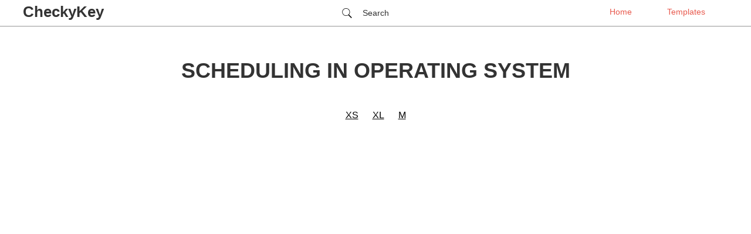

--- FILE ---
content_type: text/html; charset=UTF-8
request_url: https://checkykey.com/scheduling-in-operating-system
body_size: 6660
content:
<!DOCTYPE html><html lang="en-US"><head>
<link rel="alternate" hreflang="en-US" href="/scheduling-in-operating-system">
	<meta charset="UTF-8">
	<meta name="viewport" content="width=device-width, initial-scale=1.0">
	<meta name="robots" content="index,follow"/>
	<link rel="stylesheet" href="https://checkykey.com/css/main.css">
    <base href="https://checkykey.com">
	<link rel="canonical" href="/scheduling-in-operating-system">
	<meta name="description" content="Scheduling in operating system. Project management guide on CheckyKey.com. The most complete project management glossary for professional project managers.">
	<meta name="keywords" content="CheckyKey, project management, project manager, professional project manager, pm guide, pm terms, pm glossary, wbs, Scheduling in operating system">
	<title>Scheduling in operating system | CheckyKey</title>
    <meta property="og:description" content="Scheduling in operating system. Project management guide on CheckyKey.com. The most complete project management glossary for professional project managers."/>
    <meta property="og:title" content="Scheduling in operating system"/>
	<meta property="og:image" content="https://checkykey.com/img/logo.svg"/>
	<meta property="og:type" content="website"/>
	<meta property="og:site_name" content="https://checkykey.com"/>
	<meta property="og:url" content="/scheduling-in-operating-system"/>
</head>
<!--checky:ti 2021-03-05T19:27:50+00:00 -->
<body>
<nav>
		<div class="menu">
		    <div class="menu-left">
					<div class="logo menu-left">CheckyKey</div>
		    </div>
		    <div class="menu-center">
			<div id="search-row" class="search-row">
				<div class="search-ico" onclick="myFunction()"><span>Search</span></div>
				<div class="search-form">
					<!-- код строки поиска -->
					<script async src="https://cse.google.com/cse.js?cx=partner-pub-2748632115539198:6076490782"></script>
						<div class="gcse-search"></div> 
				</div>
			</div> 
		    </div>
		    <div class="menu-right"> 
<!-- 		        <div class="search search-form"> 
						<form action="">
							<div class="field-row">
							<input type="text" placeholder="Search">
							<button type="submit" class="btn-search"> 
							</button>
						</div>
						</form>
		        </div> -->
		    	<a href="https://checkykey.com/">Home</a>
		    	<a href="https://checkykey.com/templates">Templates</a>
		        
		    </div>
		</div>
	</nav>
		<div class="wrap"> 
		<div class="page-head">
			<h1 class="search-title-page">Scheduling in operating system</h1>
		</div>
		</div>
		<div class="wrap">
		<div class="row">
				<div class="size-filter-row">
					<ul> 
					<li><a href="https://checkykey.com/scheduling-in-operating-system#XS">XS</a></li>
					<li><a href="https://checkykey.com/scheduling-in-operating-system#XL">XL</a></li>
					<li><a href="https://checkykey.com/scheduling-in-operating-system#M">M</a></li>
					</ul>
				</div>
			</div>
<!-- search-list --><!-- section item -->
<div class="row search-item">
<div class="item-header">	
		<div class="img-col"><iframe width="" height="" src="https://www.youtube.com/embed/2h3eWaPx8SA" frameborder="0" allow="accelerometer; autoplay; encrypted-media; gyroscope; picture-in-picture" allowfullscreen></iframe>
            </div>				
				<h2 class="search-item-title">Process Scheduling</h2>
				</div>
				<div class="item-anonse">
					<p class="media-description">Operating System: Process Scheduling Topics discussed: Process Scheduling 1) Objectives of multiprogramming and time-sharing. 2) Process Scheduler. 3) Schedu...<br>Education video by <a href="http://www.youtube.com/user/nesoacademy" rel="nofollow">Youtube Channel</a></p>
				</div>
			</div> 
			<!-- search-item -->   <br>
<div class="row search-item">
<div class="item-anonse">
<script async src="https://pagead2.googlesyndication.com/pagead/js/adsbygoogle.js"></script>
<!-- RP -->
<ins class="adsbygoogle"
     style="display:block"
     data-ad-client="ca-pub-2748632115539198"
     data-ad-slot="3245817158"
     data-ad-format="auto"
     data-full-width-responsive="true"></ins>
<script>
     (adsbygoogle = window.adsbygoogle || []).push({});
</script>
</div>
</div>
		<!-- section item -->
		<div class="row search-item">
				<div class="item-header">					
				<h2 class="search-item-title"><span id="XS">XS</span></h2>
				</div>
		</div> 

		
			<!-- search-item -->
			<div class="row search-item search-item-anonse-link">
					<div class="item-header">					
					<a href="https://app.knovel.com/web/search.v?q=%22Operating%20Systems%22&rows=10&offset=0" rel="nofollow" target="_blank" hreflang="en-US"><h2 class="search-item-title">Advanced Search - Knovel Search</h2>
					</div>
					<div class="item-anonse">
						<p>Operating system, the potential impact of improving areas such as memory 
management, process scheduling, file systems, and device drivers is tremendous.</p>
					<p class="read-more">READ MORE on app.knovel.com</p></a>
					</div>
			</div> 
		<!-- search-item -->
			<!-- search-item -->
			<div class="row search-item search-item-anonse-link">
					<div class="item-header">					
					<a href="https://app.knovel.com/web/toc.v/cid:kpPOS00001/viewerType:toc/root_slug:principles-operating" rel="nofollow" target="_blank" hreflang="en-US"><h2 class="search-item-title">Principles of Operating Systems - Knovel</h2>
					</div>
					<div class="item-anonse">
						<p>Principles of Operating Systems. operating systems, beginning with OS 
architectures and then moving on to process scheduling, inter-process 
communication.</p>
					<p class="read-more">READ MORE on app.knovel.com</p></a>
					</div>
			</div> 
		<!-- search-item -->
<div class="row search-item">
<div class="item-anonse">
<script async src="https://pagead2.googlesyndication.com/pagead/js/adsbygoogle.js"></script>
<!-- RP -->
<ins class="adsbygoogle"
     style="display:block"
     data-ad-client="ca-pub-2748632115539198"
     data-ad-slot="3245817158"
     data-ad-format="auto"
     data-full-width-responsive="true"></ins>
<script>
     (adsbygoogle = window.adsbygoogle || []).push({});
</script>
</div>
</div>
			<!-- search-item -->
			<div class="row search-item search-item-anonse-link">
					<div class="item-header">					
					<a href="https://app.knovel.com/web/search.v?q=%22Operating%20Systems%22&rows=10&offset=10" rel="nofollow" target="_blank" hreflang="en-US"><h2 class="search-item-title">Advanced Search - Knovel Search</h2>
					</div>
					<div class="item-anonse">
						<p>OPERATING SYSTEM The OSEKtime operating system specification follows the 
time-triggered paradigm of real-time system design. In a time-triggered system.</p>
					<p class="read-more">READ MORE on app.knovel.com</p></a>
					</div>
			</div> 
		<!-- search-item -->
			<!-- search-item -->
			<div class="row search-item search-item-anonse-link">
					<div class="item-header">					
					<a href="https://app.knovel.com/web/browse-a-subject-area.v/catid:577/cat_slug:software-engineering/subcatid:589?off_set=0&sort_by=descending&order_by=copyright_year" rel="nofollow" target="_blank" hreflang="en-US"><h2 class="search-item-title">Operating Systems &amp; Servers - Software Engineering - Knovel</h2>
					</div>
					<div class="item-anonse">
						<p>Beginning with the description of operating system in general the book. such as 
memory management, process scheduling, file systems, and device drivers is t.</p>
					<p class="read-more">READ MORE on app.knovel.com</p></a>
					</div>
			</div> 
		<!-- search-item -->
			<!-- search-item -->
			<div class="row search-item search-item-anonse-link">
					<div class="item-header">					
					<a href="https://app.knovel.com/web/search.v?q=%22Operating%20Systems%22&search_type=tech-reference&rows=10&offset=40&group_by=true&my_subscription=false&sort_on=default&content_type=all_references&compress_ui=1&facet_more=0" rel="nofollow" target="_blank" hreflang="en-US"><h2 class="search-item-title">Advanced Search - Knovel Search</h2>
					</div>
					<div class="item-anonse">
						<p>Unusual to find some half dozen different operating systems for different 
applications. How is such a diversity of systems to be maintained and, above all, 
how.</p>
					<p class="read-more">READ MORE on app.knovel.com</p></a>
					</div>
			</div> 
		<!-- search-item -->
			<!-- search-item -->
			<div class="row search-item search-item-anonse-link">
					<div class="item-header">					
					<a href="https://app.knovel.com/web/browse-a-subject-area.v/catid:577/cat_slug:software-engineering&off_set=50?off_set=0&sort_by=ascending&order_by=name" rel="nofollow" target="_blank" hreflang="en-US"><h2 class="search-item-title">All Topics - Software Engineering - Knovel</h2>
					</div>
					<div class="item-anonse">
						<p>Advanced Operating Systems and Kernel Applications - Techniques and. as 
memory management, process scheduling, file systems, and device drivers is t.</p>
					<p class="read-more">READ MORE on app.knovel.com</p></a>
					</div>
			</div> 
		<!-- search-item -->
			<!-- search-item -->
			<div class="row search-item search-item-anonse-link">
					<div class="item-header">					
					<a href="https://docs.sciencelogic.com/8-12-0/Content/Web_Monitoring_Tools/Discovery_and_Credentials/discovery_overview.htm?TocPath=Monitoring%20Tools|Discovery%20and%20Credentials|Discovery|_____16" rel="nofollow" target="_blank" hreflang="en-US"><h2 class="search-item-title">Overview of Discovery - SL1 Documentation - ScienceLogic</h2>
					</div>
					<div class="item-anonse">
						<p>Scheduling a Classic Discovery Session &middot; Manually. Discovery tool will use 
nmap to retrieve operating system name and version. Discovery will also scan.</p>
					<p class="read-more">READ MORE on docs.sciencelogic.com</p></a>
					</div>
			</div> 
		<!-- search-item -->
<div class="row search-item">
<div class="item-anonse">
<script async src="https://pagead2.googlesyndication.com/pagead/js/adsbygoogle.js"></script>
<!-- RP -->
<ins class="adsbygoogle"
     style="display:block"
     data-ad-client="ca-pub-2748632115539198"
     data-ad-slot="3245817158"
     data-ad-format="auto"
     data-full-width-responsive="true"></ins>
<script>
     (adsbygoogle = window.adsbygoogle || []).push({});
</script>
</div>
</div>
			<!-- search-item -->
			<div class="row search-item search-item-anonse-link">
					<div class="item-header">					
					<a href="https://docs.sciencelogic.com/8-14-2/Content/Web_Vendor_Specific_Monitoring/Kubernetes/chapter_01_intro.htm?TocPath=PowerPacks|Kubernetes%20(Beta)|Introduction|_____3" rel="nofollow" target="_blank" hreflang="en-US"><h2 class="search-item-title">Introduction - SL1 Documentation - ScienceLogic</h2>
					</div>
					<div class="item-anonse">
						<p>It oversees all cluster activities such as scheduling, maintaining, and scaling. 
containers; Collect and present data about the underlying Linux operating system.</p>
					<p class="read-more">READ MORE on docs.sciencelogic.com</p></a>
					</div>
			</div> 
		<!-- search-item -->
			<!-- search-item -->
			<div class="row search-item search-item-anonse-link">
					<div class="item-header">					
					<a href="https://firebrand.training/be/en/cursus/sun/scsa-certificering" rel="nofollow" target="_blank" hreflang="en-US"><h2 class="search-item-title">Oracle - OCA &amp; OCP Solaris 11 System Administrator - Firebrand ...</h2>
					</div>
					<div class="item-anonse">
						<p>Learn to monitor basic troubleshooting and install the operating system on a 
single system. Managing System Processes and Scheduling System Tasks.</p>
					<p class="read-more">READ MORE on firebrand.training</p></a>
					</div>
			</div> 
		<!-- search-item -->
			<!-- search-item -->
			<div class="row search-item search-item-anonse-link">
					<div class="item-header">					
					<a href="https://products.cprime.com/home/jjupin/user-guide/simple-issue-language-usage/routines/system-integration/system" rel="nofollow" target="_blank" hreflang="en-US"><h2 class="search-item-title">system - Confluence - Cprime</h2>
					</div>
					<div class="item-anonse">
						<p>Executes the command command of the operating system. Returns the exit code 
of the program and the output and error streams as strings. Through this you.</p>
					<p class="read-more">READ MORE on products.cprime.com</p></a>
					</div>
			</div> 
		<!-- search-item -->
		<!-- section item -->
		<div class="row search-item">
				<div class="item-header">					
				<h2 class="search-item-title"><span id="XL">XL</span></h2>
				</div>
		</div> 

		
			<!-- search-item -->
			<div class="row search-item search-item-anonse-link">
					<div class="item-header">					
					<a href="https://www.tutorialspoint.com/operating_system/os_process_scheduling.htm" rel="nofollow" target="_blank" hreflang="en-US"><h2 class="search-item-title">Operating System - Process Scheduling - Tutorialspoint</h2>
					</div>
					<div class="item-anonse">
						<p>The OS scheduler determines how to move processes between the ready and 
run queues which can only have one entry per processor core on the system; in 
the.</p>
					<p class="read-more">READ MORE on www.tutorialspoint.com</p></a>
					</div>
			</div> 
		<!-- search-item -->
<div class="row search-item">
<div class="item-anonse">
<script async src="https://pagead2.googlesyndication.com/pagead/js/adsbygoogle.js"></script>
<!-- RP -->
<ins class="adsbygoogle"
     style="display:block"
     data-ad-client="ca-pub-2748632115539198"
     data-ad-slot="3245817158"
     data-ad-format="auto"
     data-full-width-responsive="true"></ins>
<script>
     (adsbygoogle = window.adsbygoogle || []).push({});
</script>
</div>
</div>
			<!-- search-item -->
			<div class="row search-item search-item-anonse-link">
					<div class="item-header">					
					<a href="https://www.geeksforgeeks.org/cpu-scheduling-in-operating-systems/" rel="nofollow" target="_blank" hreflang="en-US"><h2 class="search-item-title">CPU Scheduling in Operating Systems - GeeksforGeeks</h2>
					</div>
					<div class="item-anonse">
						<p>If two processes have the same bust time then FCFS is used to break the tie. It is 
a non-preemptive scheduling algorithm. Longest Job First (LJF): It is similar to 
SJF.</p>
					<p class="read-more">READ MORE on www.geeksforgeeks.org</p></a>
					</div>
			</div> 
		<!-- search-item -->
			<!-- search-item -->
			<div class="row search-item search-item-anonse-link">
					<div class="item-header">					
					<a href="https://www.studytonight.com/operating-system/cpu-scheduling" rel="nofollow" target="_blank" hreflang="en-US"><h2 class="search-item-title">CPU Scheduling in Operating System | Studytonight</h2>
					</div>
					<div class="item-anonse">
						<p>CPU scheduling is a process which allows one process to use the CPU while the 
execution of another process is on hold due to unavailability of any resource.</p>
					<p class="read-more">READ MORE on www.studytonight.com</p></a>
					</div>
			</div> 
		<!-- search-item -->
			<!-- search-item -->
			<div class="row search-item search-item-anonse-link">
					<div class="item-header">					
					<a href="https://www.studytonight.com/operating-system/process-scheduling" rel="nofollow" target="_blank" hreflang="en-US"><h2 class="search-item-title">Process Scheduling and Operations in Operating System ...</h2>
					</div>
					<div class="item-anonse">
						<p>The act of determining which process is in the ready state and should be moved 
to the running state is known as Process Scheduling. This tutorial covers.</p>
					<p class="read-more">READ MORE on www.studytonight.com</p></a>
					</div>
			</div> 
		<!-- search-item -->
			<!-- search-item -->
			<div class="row search-item search-item-anonse-link">
					<div class="item-header">					
					<a href="https://www.tutorialspoint.com/operating_system/os_process_scheduling_algorithms.htm" rel="nofollow" target="_blank" hreflang="en-US"><h2 class="search-item-title">Operating System Scheduling algorithms - Tutorialspoint</h2>
					</div>
					<div class="item-anonse">
						<p>Operating System Scheduling algorithms - A Process Scheduler schedules 
different processes to be assigned to the CPU based on particular scheduling.</p>
					<p class="read-more">READ MORE on www.tutorialspoint.com</p></a>
					</div>
			</div> 
		<!-- search-item -->
			<!-- search-item -->
			<div class="row search-item search-item-anonse-link">
					<div class="item-header">					
					<a href="https://www.geeksforgeeks.org/process-schedulers-in-operating-system/" rel="nofollow" target="_blank" hreflang="en-US"><h2 class="search-item-title">Process Schedulers in Operating System - GeeksforGeeks</h2>
					</div>
					<div class="item-anonse">
						<p>Short term or CPU scheduler: It is responsible for selecting one process from 
ready state for scheduling it on the running state. Note: Short-term scheduler only.</p>
					<p class="read-more">READ MORE on www.geeksforgeeks.org</p></a>
					</div>
			</div> 
		<!-- search-item -->
<div class="row search-item">
<div class="item-anonse">
<script async src="https://pagead2.googlesyndication.com/pagead/js/adsbygoogle.js"></script>
<!-- RP -->
<ins class="adsbygoogle"
     style="display:block"
     data-ad-client="ca-pub-2748632115539198"
     data-ad-slot="3245817158"
     data-ad-format="auto"
     data-full-width-responsive="true"></ins>
<script>
     (adsbygoogle = window.adsbygoogle || []).push({});
</script>
</div>
</div>
			<!-- search-item -->
			<div class="row search-item search-item-anonse-link">
					<div class="item-header">					
					<a href="https://www.cs.uic.edu/~jbell/CourseNotes/OperatingSystems/5_CPU_Scheduling.html" rel="nofollow" target="_blank" hreflang="en-US"><h2 class="search-item-title">Operating Systems: CPU Scheduling</h2>
					</div>
					<div class="item-anonse">
						<p>A scheduling system allows one process to use the CPU while another is waiting 
for I O, thereby making full use of otherwise lost CPU cycles. The challenge.</p>
					<p class="read-more">READ MORE on www.cs.uic.edu</p></a>
					</div>
			</div> 
		<!-- search-item -->
			<!-- search-item -->
			<div class="row search-item search-item-anonse-link">
					<div class="item-header">					
					<a href="https://www.guru99.com/cpu-scheduling-algorithms.html" rel="nofollow" target="_blank" hreflang="en-US"><h2 class="search-item-title">CPU Scheduling Algorithms in Operating Systems</h2>
					</div>
					<div class="item-anonse">
						<p>Jun 8, 2020. Interval Timer; What is Dispatcher? Types of CPU scheduling Algorithm; First 
Come First Serve; Shortest Remaining Time; Priority Based.</p>
					<p class="read-more">READ MORE on www.guru99.com</p></a>
					</div>
			</div> 
		<!-- search-item -->
			<!-- search-item -->
			<div class="row search-item search-item-anonse-link">
					<div class="item-header">					
					<a href="https://www.guru99.com/process-scheduling.html" rel="nofollow" target="_blank" hreflang="en-US"><h2 class="search-item-title">Process Scheduling: Long, Medium, Short Term Scheduler</h2>
					</div>
					<div class="item-anonse">
						<p>Jun 16, 2020. What is Process Scheduling? Process scheduling is an OS task that schedules 
processes of different states like ready, waiting, and running.</p>
					<p class="read-more">READ MORE on www.guru99.com</p></a>
					</div>
			</div> 
		<!-- search-item -->
			<!-- search-item -->
			<div class="row search-item search-item-anonse-link">
					<div class="item-header">					
					<a href="https://www.geeksforgeeks.org/multiple-processor-scheduling-in-operating-system/" rel="nofollow" target="_blank" hreflang="en-US"><h2 class="search-item-title">Multiple-Processor Scheduling in Operating System - GeeksforGeeks</h2>
					</div>
					<div class="item-anonse">
						<p>The scheduling proceeds further by having the scheduler for each processor 
examine the ready queue and select a process to execute. Processor Affinity &ndash.</p>
					<p class="read-more">READ MORE on www.geeksforgeeks.org</p></a>
					</div>
			</div> 
		<!-- search-item -->
		<!-- section item -->
		<div class="row search-item">
				<div class="item-header">					
				<h2 class="search-item-title"><span id="M">M</span></h2>
				</div>
		</div> 

		
<div class="row search-item">
<div class="item-anonse">
<script async src="https://pagead2.googlesyndication.com/pagead/js/adsbygoogle.js"></script>
<!-- RP -->
<ins class="adsbygoogle"
     style="display:block"
     data-ad-client="ca-pub-2748632115539198"
     data-ad-slot="3245817158"
     data-ad-format="auto"
     data-full-width-responsive="true"></ins>
<script>
     (adsbygoogle = window.adsbygoogle || []).push({});
</script>
</div>
</div>
			<!-- search-item -->
			<div class="row search-item search-item-anonse-link">
					<div class="item-header">					
					<a href="https://checkykey.com/automated-systems-for-project-managers" rel="follow" target="_blank" hreflang="en-US">
					<h2 class="search-item-title" >Automated Systems For Project Managers</h2><br><h3>Scheduling in operating system</h3>
					</div>
					<div class="item-anonse">
						<p>Its resource scheduling system has a high-level Gantt scheduler which will. 
Responsibilities &bull; Set up operating mechanisms for the project.</p>
					<p class="read-more">READ MORE on checkykey.com
					</p></a>
					</div>
			</div> 
		<!-- search-item -->
			<!-- search-item -->
			<div class="row search-item search-item-anonse-link">
					<div class="item-header">					
					<a href="https://checkykey.com/resource-scheduler" rel="follow" target="_blank" hreflang="en-US">
					<h2 class="search-item-title" >Resource Scheduler</h2><br><h3>Scheduling in operating system</h3>
					</div>
					<div class="item-anonse">
						<p>Enable and configure the basic functionality of resource scheduler. Scheduling 
In Operating System.</p>
					<p class="read-more">READ MORE on checkykey.com
					</p></a>
					</div>
			</div> 
		<!-- search-item -->
			<!-- search-item -->
			<div class="row search-item search-item-anonse-link">
					<div class="item-header">					
					<a href="https://checkykey.com/task-scheduler" rel="follow" target="_blank" hreflang="en-US">
					<h2 class="search-item-title" >Task Scheduler</h2><br><h3>Scheduling in operating system</h3>
					</div>
					<div class="item-anonse">
						<p>[DCAEGEN2-474] Integration dmaap with task scheduler - ONAP. Scheduling 
In Operating System.</p>
					<p class="read-more">READ MORE on checkykey.com
					</p></a>
					</div>
			</div> 
		<!-- search-item -->
			<!-- search-item -->
			<div class="row search-item search-item-anonse-link">
					<div class="item-header">					
					<a href="https://checkykey.com/project-management-standard-operating-procedures" rel="follow" target="_blank" hreflang="en-US">
					<h2 class="search-item-title" >Project management standard operating procedures</h2><br><h3>Scheduling in operating system</h3>
					</div>
					<div class="item-anonse">
						<p>Project management standard operating procedures. Project management. 
Scheduling in operating system CheckyKey.</p>
					<p class="read-more">READ MORE on checkykey.com
					</p></a>
					</div>
			</div> 
		<!-- search-item -->
<div class="row search-item">
<div class="item-anonse">
<script async src="https://pagead2.googlesyndication.com/pagead/js/adsbygoogle.js"></script>
<!-- RP -->
<ins class="adsbygoogle"
     style="display:block"
     data-ad-client="ca-pub-2748632115539198"
     data-ad-slot="3245817158"
     data-ad-format="auto"
     data-full-width-responsive="true"></ins>
<script>
     (adsbygoogle = window.adsbygoogle || []).push({});
</script>
</div>
</div>
			<!-- search-item -->
			<div class="row search-item search-item-anonse-link">
					<div class="item-header">					
					<a href="https://checkykey.com/wbs-television" rel="follow" target="_blank" hreflang="en-US">
					<h2 class="search-item-title" >Wbs television</h2><br><h3>Scheduling in operating system</h3>
					</div>
					<div class="item-anonse">
						<p>What is scheduling in project management. Stakeholders used this 
information to add music system and TV system on the WBS under.</p>
					<p class="read-more">READ MORE on checkykey.com
					</p></a>
					</div>
			</div> 
		<!-- search-item -->
			<!-- search-item -->
			<div class="row search-item search-item-anonse-link">
					<div class="item-header">					
					<a href="https://checkykey.com/define-fast-tracking-in-project-management" rel="follow" target="_blank" hreflang="en-US">
					<h2 class="search-item-title" >Define fast tracking in project management</h2><br><h3>Scheduling in operating system</h3>
					</div>
					<div class="item-anonse">
						<p>Project managers apply the compression scheduling techniques. Plan quality 
management outputs &middot; Scheduling in operating system.</p>
					<p class="read-more">READ MORE on checkykey.com
					</p></a>
					</div>
			</div> 
		<!-- search-item -->
			<!-- search-item -->
			<div class="row search-item search-item-anonse-link">
					<div class="item-header">					
					<a href="https://checkykey.com/agile-project-retrospective-template" rel="follow" target="_blank" hreflang="en-US">
					<h2 class="search-item-title" >Agile project retrospective template</h2><br><h3>Scheduling in operating system</h3>
					</div>
					<div class="item-anonse">
						<p>Has compiled twelve templates for 2020 monthly scheduling. Plan quality 
management outputs &middot; Scheduling in operating system.</p>
					<p class="read-more">READ MORE on checkykey.com
					</p></a>
					</div>
			</div> 
		<!-- search-item -->
			<!-- search-item -->
			<div class="row search-item search-item-anonse-link">
					<div class="item-header">					
					<a href="https://checkykey.com/risk-register-template-project-management" rel="follow" target="_blank" hreflang="en-US">
					<h2 class="search-item-title" >Risk register template project management</h2><br><h3>Scheduling in operating system</h3>
					</div>
					<div class="item-anonse">
						<p>Plan quality management outputs &middot; Scheduling in operating system &middot; Project 
management phases pmi &middot; Prince2 stakeholder analysis.</p>
					<p class="read-more">READ MORE on checkykey.com
					</p></a>
					</div>
			</div> 
		<!-- search-item -->
			<!-- search-item -->
			<div class="row search-item search-item-anonse-link">
					<div class="item-header">					
					<a href="https://checkykey.com/construction-handover-form" rel="follow" target="_blank" hreflang="en-US">
					<h2 class="search-item-title" >Construction handover form</h2><br><h3>Scheduling in operating system</h3>
					</div>
					<div class="item-anonse">
						<p>The handover document is a synopsis of the system with a listing of all. Plan 
quality management outputs &middot; Scheduling in operating system.</p>
					<p class="read-more">READ MORE on checkykey.com
					</p></a>
					</div>
			</div> 
		<!-- search-item --></div>
		<!-- search-more -->
		<div class="see_also" id="see_also"> 
		<div  class="wrap">
		<div class="row search-more multy-col-list-wrapper">
			<h3 class="search-title-page">SEE ALSO:</h3>
			<ul> 
			<li><a href="https://checkykey.com/target-completion-date-in-project-management
">
Target completion date in project management
</a></li><li><a href="
https://checkykey.com/earned-value-management-system
">
Earned value management system</a></li><li><a href=""></a></li><li><a href=""></a></li><li><a href=""></a></li><li><a href=""></a></li><li><a href=""></a></li><li><a href=""></a></li><li><a href=""></a></li><li><a href=""></a></li><li><a href=""></a></li><li><a href=""></a></li><li><a href=""></a></li><li><a href=""></a></li><li><a href=""></a></li><li><a href=""></a></li><li><a href=""></a></li><li><a href=""></a></li><li><a href=""></a></li><li><a href=""></a></li>			
			</ul>
		</div>
		</div>
		</div>
		<!-- search-more --> 
		<!-- footer -->
		<footer>
			<div class="wrap">
				<ul class="footer-links">
	                <p>Email us <a href="mailto:checkykey.com@gmail.com">checkykey.com@gmail.com</a></p>
	                <li><a href="https://checkykey.com/menu/about" target="_blank">About</a></li>
	                <li><a href="https://checkykey.com/menu/contact" target="_blank">Contact</a></li>
	            </ul>
			</div>
		</footer>  
		<!-- footer -->
		<script>
			function myFunction() {
			  var element = document.getElementById("search-row");
			  element.classList.toggle("active");
			} 

		</script>
<script src="js/common.js"></script>  </body>
</html>

--- FILE ---
content_type: text/html; charset=utf-8
request_url: https://www.google.com/recaptcha/api2/aframe
body_size: 114
content:
<!DOCTYPE HTML><html><head><meta http-equiv="content-type" content="text/html; charset=UTF-8"></head><body><script nonce="oVOK-H_Nj46qm4ZwowGgog">/** Anti-fraud and anti-abuse applications only. See google.com/recaptcha */ try{var clients={'sodar':'https://pagead2.googlesyndication.com/pagead/sodar?'};window.addEventListener("message",function(a){try{if(a.source===window.parent){var b=JSON.parse(a.data);var c=clients[b['id']];if(c){var d=document.createElement('img');d.src=c+b['params']+'&rc='+(localStorage.getItem("rc::a")?sessionStorage.getItem("rc::b"):"");window.document.body.appendChild(d);sessionStorage.setItem("rc::e",parseInt(sessionStorage.getItem("rc::e")||0)+1);localStorage.setItem("rc::h",'1768442808364');}}}catch(b){}});window.parent.postMessage("_grecaptcha_ready", "*");}catch(b){}</script></body></html>

--- FILE ---
content_type: text/css; charset=UTF-8
request_url: https://checkykey.com/css/main.css
body_size: 4560
content:
body {
  background-color: white;
  height: 100vh;
  margin: 0;
  padding: 0;
  color: #333;
  font-family: Arial, "Helvetica CY", "Nimbus Sans L", sans-serif; }
  body h1 {
    font-family: Arial, "Helvetica CY", "Nimbus Sans L", sans-serif;
    font-weight: 700;
    font-size: 36px;
	text-transform: uppercase;	}
  body h2 {
    font-family: Arial, "Helvetica CY", "Nimbus Sans L", sans-serif;
    font-weight: 700;
    font-size: 32px; }
  body a {
    color: #333; }
    body a:hover {
      color: #333;
      text-decoration: underline; }
    body a:visited {
      color: purple; }
  body p {
    font-family: Arial, "Helvetica CY", "Nimbus Sans L", sans-serif; }
  body.frontpage .wrap {
    max-width: 1140px;
    width: 100%;
    margin: 0 auto;
    display: -webkit-flex;
    display: -moz-flex;
    display: -ms-flex;
    display: -o-flex;
    display: -webkit-box;
    display: -ms-flexbox;
    display: flex;
    -webkit-box-align: center;
    -webkit-align-items: center;
        -ms-flex-align: center;
            align-items: center;
    -webkit-box-pack: center;
    -webkit-justify-content: center;
        -ms-flex-pack: center;
            justify-content: center;
    -webkit-box-orient: vertical;
    -webkit-box-direction: normal;
    -webkit-flex-direction: column;
        -ms-flex-direction: column;
            flex-direction: column;
    height: 100%;
    padding-left: 0; }
  body.frontpage .col {
    width: 50%; }
    @media (max-width: 767px) {
      body.frontpage .col {
        margin: 0 auto;
        width: 80%; } }
  @media (max-width: 767px) {
    body.frontpage .search-form {
      padding: 0 15px; } }
  body.frontpage .search-form .field-row {
    border: 1px solid #eee;
    width: 100%;
    height: 60px; }
  body nav {
    background-color: #fafafa;
    border-bottom: 1px solid #ccc; }
    body nav .logo {
      /* position: absolute; */
      left: 20px;
      top: 0px;
      margin: 20px;
      font-size: 26px; }
      @media (max-width: 991px) {
        body nav .logo {
          position: relative;
          text-align: left;
          left: 0px;
          top: 0px;
          margin: 20px 0px; } }
      body nav .logo img {
        width: 100%;
        max-width: 130px; }
  body .logo {
    font-size: 72px;
    font-family: Arial, "Helvetica CY", "Nimbus Sans L", sans-serif;
    font-weight: 700;
    text-align: center;
    margin-bottom: 30px; }
    @media (max-width: 767px) {
      body .logo {
        font-size: 46px; } }
    @media (max-width: 450px) {
      body .logo {
        font-size: 36px; } }
  @media (max-width: 767px) {
    body .search-form {
      padding: 0 15px; } }
  body .search-form .field-row {
    -webkit-border-radius: 3px;
            border-radius: 3px;
    position: relative;
    display: -webkit-box;
    display: -webkit-flex;
    display: -ms-flexbox;
    display: flex;
    -webkit-box-align: center;
    -webkit-align-items: center;
        -ms-flex-align: center;
            align-items: center;
    -webkit-box-pack: justify;
    -webkit-justify-content: space-between;
        -ms-flex-pack: justify;
            justify-content: space-between; }
  body .search-form input {
    background-color: transparent;
    border: 0;
    height: 100%;
    width: 100%;
    margin-right: 50px;
    padding-left: 16px; }
  body .search-form button.btn-search {
    background-color: transparent;
    border: 0;
    right: 0px;
    height: 100%;
    line-height: 44px;
    margin-top: -1px;
    outline: 0;
    padding-right: 16px;
    position: absolute;
    top: 0px;
    display: -webkit-flex;
    display: -moz-flex;
    display: -ms-flex;
    display: -o-flex;
    display: -webkit-box;
    display: -ms-flexbox;
    display: flex;
    -webkit-box-orient: vertical;
    -webkit-box-direction: normal;
    -webkit-flex-direction: column;
        -ms-flex-direction: column;
            flex-direction: column;
    -webkit-box-align: center;
    -webkit-align-items: center;
        -ms-flex-align: center;
            align-items: center;
    -webkit-box-pack: center;
    -webkit-justify-content: center;
        -ms-flex-pack: center;
            justify-content: center;
    cursor: pointer; }
    body .search-form button.btn-search img {
      height: 25px;
      width: 25px;
      background-position: center;
      background-repeat: no-repeat; }
  body .wrap {
    max-width: 1140px;
    width: 100%;
    margin: 0 auto;
    -webkit-box-sizing: border-box;
            box-sizing: border-box; }
    @media (max-width: 991px) {
      body .wrap {
        width: -webkit-calc( 100% - 20px);
        width: calc( 100% - 20px);
        padding-left: 20px;
        margin-left: 0;
        padding-right: 20px; } }
  body .page-head {
    text-align: center;
    padding-top: 30px;
    padding-bottom: 20px; }
    body .page-head h1 {
      font-family: Arial, "Helvetica CY", "Nimbus Sans L", sans-serif;
      font-weight: 700; }
      body .page-head h1.search-title-page {
        margin-bottom: 0px; }
    body .page-head h2.search-title-page {
      margin-bottom: 0px; }
    body .page-head p.result-count {
      margin-top: 10px;
      font-size: 14px; }
  body .menu-row {
    clear: both;
    width: 100%;
    height: auto; }
  body .serch-row {
    clear: both;
    width: 100%;
    height: auto; }
    body .serch-row .search-form {
      width: 50%;
      max-width: 670px; }
      @media (max-width: 767px) {
        body .serch-row .search-form {
          padding: 0 15px; } }
body .search-item {
    margin-bottom: 75px; }
    body .search-item a {
      color: #E8594D;
      margin-top: 7px;
      font-size: 18px;
      display: inline-block;
    word-break: break-word; }
    body .search-item .item-header {
      max-width: 600px;
      width: 100%;
      display: block;
      margin: 0 auto 0px;
      }
    body .search-item .item-header a {
      font-size: 14px;
      display: block;
      text-decoration: none;
      text-decoration: none;
      -ms-word-wrap: break-word;
      word-wrap: break-word; }
      body .search-item .item-header a:hover {
        text-decoration: none; }
        body .search-item .item-header a:hover h2 {
          color: #E8594D; }
      body .search-item .item-header a h2 {
        margin-bottom: 20px;
        margin-top: 0;
        text-align: center;
        width: 100%;
        display: block;
        color: #000000;
        text-transform:capitalize;}
        body .search-item .item-header a h2:hover {
          text-decoration: none; }
	body .search-item .item-header a:hover h3 {
          color: #E8594D; }
      body .search-item .item-header a h3 {
        margin-bottom: 20px;
        margin-top: 0;
        text-align: center;
        color: #000000; }
        body .search-item .item-header a h3:hover {
          text-decoration: none; }
    body .search-item .item-header .img-col > a > img {
      max-width: 800px;
      width: 100%;
      display: block;
      margin: auto auto 32px; }
    body .search-item .item-header .img-col > iframe {
      max-width: 800px;
      width: 100%;
      display: block;
      margin: auto auto 32px; 
      min-height: 350px;}
    @media (max-width: 767px) {
    body .search-item .item-header .img-col > iframe {
      min-height: 250px;      
    }
    }
    @media (max-width: 500px) {
    body .search-item .item-header .img-col > iframe {
      min-height: 200px;      
    }
    }
    @media (max-width: 400px) {
    body .search-item .item-header .img-col > iframe {
      min-height: 160px;      
    }
    }
    body .search-item .item-anonse {
      max-width: 600px;
      width: 100%;
      display: block;
      margin: auto auto 32px; }
      body .search-item .item-anonse p {
        margin: 2px 0px;
        font-size: 20px;
        line-height: 32px;
    word-break: break-word; }
      body .search-item .item-anonse .item-link a {
        display: inline-block;
        margin-right: 10px;
        font-size: 15px; }
        body .search-item .item-anonse .item-link a:hover {
          text-decoration: underline; }  body .see_also {
    background: #f5f5f5;
    padding: 50px 0px; }
    body .see_also .wrap {
      max-width: 800px; }
    body .see_also h3 {
      text-align: center;
      margin-bottom: 30px; }
  body .size-filter-row {
    padding: 10px 0px; }
    body .size-filter-row ul {
      text-align: center;
      padding-left: 0;
      margin-left: 0;  }
      body .size-filter-row ul li {
        display: inline-block;
        list-style-type: none;
        margin: 0 10px; }
        body .size-filter-row ul li a {
          color: #000000;
          font-family: open_sans_regular, 'Open Sans', open_sans, Arial, 'Helvetica Neue', Helvetica, sans-serif; }
		   body .media-farame img {
    display: block;
    margin: 20px 0px; }
  body .media-farame iframe {
    display: block;
    margin: 20px 0px;
    width: 100%;
    min-height: 450px; }
    @media (max-width: 767px) {
      body .media-farame iframe {
        min-height: 350px; } }
    @media (max-width: 450px) {
      body .media-farame iframe {
        min-height: 250px; } }
    body .search-more h3 {
    margin-top: 40px;
    margin-bottom: 20px; }
  body .search-more ul {
    margin-left: 0px;
    padding-left: 0px;
    margin-top: 10px;display: block;}
    @media (max-width: 767px) {
      body .search-more ul {
        display: block; } }
    body .search-more ul li {
      list-style-type: none;
      margin-bottom: 5px;
      margin: 0 10px;
      -webkit-flex-wrap: wrap;
      -ms-flex-wrap: wrap;
      flex-wrap: wrap;
      font-size: 14px; }
      @media (max-width: 767px) {
        body .search-more ul li {
          display: block; } }
      body .search-more ul li a {
        text-decoration: none;
        font-family: open_sans_regular, 'Open Sans', open_sans, Arial, 'Helvetica Neue', Helvetica, sans-serif; }
        body .search-more ul li a:hover {
          text-decoration: underline; }
  body .search-more .first-col {
    width: 100%; }
.frontpage footer {
  position: fixed;
  bottom: 0;
  left: 0;
  width: 100%;
}
footer {
  background-color: #fff;
  /* min-height: 50px; */
  padding: 10px 0px 0px;
  border-top: 1px solid #ccc; 
  font-style: normal;
    font-size: 14px;
    line-height: 28px;
    letter-spacing: normal;
    color: #2a2a2a;
    }
  @media (min-width: 600px){
.footer {
    font-size: 13px;
    padding: 2em 0;
}
}
footer .footer-links {
    color: #333;
    display: flex;
    flex-wrap: wrap;
    justify-content: center;
    list-style: none;
    margin: 0 0 0 -1px;
    padding: 0;
    line-height: 14px;
}
 
footer .footer-links li:nth-child(1){
    border-left: 0px solid #ccc;
    } 

.footer-links > li  {
  color: #E8594D; 
  border-bottom: 4px solid transparent;
  height: 50px;
  -webkit-box-sizing: border-box;
          box-sizing: border-box; 
  margin: 0 2em; 
  display: flex;
    flex-direction: column;
    align-items: center;
    justify-content: center;
    }
  .footer-links > li:hover {
    border-bottom: 4px solid #e8594d;
    text-decoration: none; }
.footer-links > li a {
  color: #E8594D;
  text-decoration: none;
}
  .footer-links > li a:hover {
    text-decoration: none; 
  color: #E8594D;
}
.footer-links > li.selected {
  border-bottom: 4px solid #e8594d !important; }
  @media (max-width: 767px) {
.footer-links > li {
  height: 40px;
}
}
footer .wrap {
    max-width: 1140px;
    width: 100%;
    margin: 0 auto;
    display: -webkit-flex;
    display: -moz-flex;
    display: -ms-flex;
    display: -o-flex;
    display: -webkit-box;
    display: -ms-flexbox;
    display: flex;
    -webkit-box-align: center;
    -webkit-align-items: center;
    -ms-flex-align: center;
    align-items: center;
    -webkit-box-pack: center;
    -webkit-justify-content: center;
    -ms-flex-pack: center;
    justify-content: center;
    -webkit-box-orient: vertical;
    -webkit-box-direction: normal;
    -webkit-flex-direction: column;
    -ms-flex-direction: column;
    flex-direction: column;
    height: 100%;
    padding-left: 0;
}
.media-farame img,
.img-col img {
  display: block;
  margin: 20px 0px; }

.media-farame iframe,
.img-col iframe {
  display: block;
  width: 100%;
  min-height: 450px;
  max-width: 800px;
  margin: auto auto 32px; }
  @media (max-width: 767px) {
    .media-farame iframe,
    .img-col iframe {
      min-height: 350px; } }
  @media (max-width: 450px) {
    .media-farame iframe,
    .img-col iframe {
      min-height: 250px; } }

#menu ul {
  margin: 0 !important;
  margin-top: .25em !important;
  margin-left: 4.5em !important;
  padding: 0 !important; }
  #menu ul li {
    float: none; }
    #menu ul li:first-child a {
      color: #ff1d25; }
    #menu ul li + li {
      margin-left: 1em; }
    #menu ul li a {
      font-weight: normal !important;
      line-height: 1 !important;
      float: none !important;
      padding: 0 !important;
      -webkit-transition: color .5s;
      -o-transition: color .5s;
      transition: color .5s;
      color: #ff1d25;
      border-bottom: 1px solid #ff7378 !important;
      -webkit-border-radius: 0 !important;
              border-radius: 0 !important; }
    #menu ul li.selected a {
      color: black !important;
      border: none !important; }
      #menu ul li.selected a:hover {
        cursor: default;
        color: black !important; }
    #menu ul li a:hover, #menu ul li:first-child a:hover {
      color: #6c1919 !important; }

.helpdesk .img-col {
  min-width: 140px !important; }

.helpdesk .desc-col {
  color: #000; }

.social_buttons {
  text-align: center;
  padding-top: 1em;
  padding-bottom: 3em; }
  .social_buttons a {
    text-decoration: none;
    margin: 0 3px; }

* {
  -webkit-tap-highlight-color: rgba(0, 0, 0, 0);
  -webkit-tap-highlight-color: transparent; }

.menu {
  font-size: 10px;
  width: 100%;
  position: relative;
  /* height: 40px; */
  background-color: #fff;
  border-bottom: 1px solid silver;
  float: none; }
  .menu * {
    text-decoration: none;
    font-family: Arial, "Helvetica CY", "Nimbus Sans L", sans-serif; }

.menudiv {
  float: none; }

.menua {
  border-bottom: none 0; }

.menu > .menu-left, .menu > .menu-center, .menu > .menu-right {
  display: inline-block;
  /* position: absolute; */
  font-size: 14px;
  line-height: 40px; }

.menu > .menu-left {
  text-align: left;
  left: 0;
  right: auto;
  z-index: 100000000; }

.menu > .menu-center {
  text-align: left;
  left: 0;
  right: 0;
  margin-left: auto;
  margin-right: auto;
  z-index: 50000000; }

.menu > .menu-right {
  text-align: center;
  right: 0;
  left: auto;
  z-index: 100000000; }

.menu > .menu-left a, .menu > .menu-center a,  }


.menu > .menu-left > .logo > a, .menu > .menu-right a {
  color: #e8594d; }

.menu > .menu-left > .logo > a {
  font-family: Arial, "Helvetica CY", "Nimbus Sans L", sans-serif;
  font-weight: 600; }
  .menu > .menu-left > .logo > a:hover {
    text-decoration: none; }

.menu > .menu-center > a,
.menu > .menu-right > a {
  color: #E8594D;
  line-height: 32px;
  border-top: 4px solid transparent;
  height: 40px;
  -webkit-box-sizing: border-box;
          box-sizing: border-box;
  display: inline-block; 
  margin: 0 2em; }
  .menu > .menu-center > a:hover,
.menu > .menu-right > a:hover {
    border-top: 4px solid #e8594d;
    text-decoration: none; }

.menu-center > a.selected,
.menu-right > a.selected {
  border-top: 4px solid #e8594d !important; }

.menu > .menu-right div.signin, .menu > .menu-right div.search {
  float: right; }

.menu > .menu-right > .username {
  float: right;
  width: 240px;
  -o-text-overflow: ellipsis;
     text-overflow: ellipsis; }
  .menu > .menu-right > .username > a {
    width: 200px;
    overflow: hidden;
    -o-text-overflow: ellipsis;
       text-overflow: ellipsis; }

div.search:hover {
  cursor: pointer; }
  div.search:hover * {
    cursor: pointer; }
.search-ico {
  height: 32px;
  width: 115px; 
  background: url("../img/search-symbol.svg") no-repeat 0.8em;
  -webkit-background-size: 17px 17px;
          background-size: 17px;
  background-position: left center;
  margin-right: 0; 
  line-height: 32px;
    float: none;
    margin: 6px auto;
     }
@media only screen and (max-width: 1410px) {
.search-ico {
  float: none;
  display: block;
  margin: 6px auto;
}
}
.menu > .menu-right div.search {
  height: 32px;
  margin-left: 2em;
  background: url("../img/search-symbol.svg") no-repeat 0.8em;
  -webkit-background-size: 17px 17px;
          background-size: 17px;
  margin-right: 0;
  margin-top: .25em;
  line-height: 32px; }
  .menu > .menu-right div.search input[type=text] {
    -webkit-border-radius: 5px;
    border-radius: 5px;
    background-color: transparent;
    color: #333;
    font-size: 14px;
    height: 32px;
    -webkit-box-sizing: border-box;
    box-sizing: border-box;
    padding: 0 1em 0 3em;
    border: 1px solid transparent;
    -webkit-appearance: none; }
    .menu > .menu-right div.search input[type=text]:-webkit-autofill {
      -webkit-box-shadow: 0 0 0 1000px white inset;
      -webkit-text-fill-color: #333;
      background-color: white !important; }
      .menu > .menu-right div.search input[type=text]:-webkit-autofill:focus {
        -webkit-box-shadow: 0 0 0 1000px white inset;
        -webkit-text-fill-color: #333;
        background-color: white !important; }
    .menu > .menu-right div.search input[type=text]:focus {
      outline: none;
      border: 1px solid #333;
      cursor: auto; }
    .menu > .menu-right div.search input[type=text]::-webkit-input-placeholder {
      color: #333; }
    .menu > .menu-right div.search input[type=text]:-moz-placeholder {
      color: #333; }
    .menu > .menu-right div.search input[type=text]::-moz-placeholder {
      color: #333; }
    .menu > .menu-right div.search input[type=text]:-ms-input-placeholder {
      color: #333; }

.menu > .menu-right a {
  /* font-family: Arial, "Helvetica CY", "Nimbus Sans L", sans-serif; */
  /* font-weight: 600; */
   }

.menu > .menu-right > .username > a {
  font-family: Arial, "Helvetica CY", "Nimbus Sans L", sans-serif;
  padding: 0 20px;
  -webkit-background-size: 20px auto;
  background-size: 20px auto;
  line-height: 40px;
  height: 40px;
  margin: 0;
  display: block;
  text-align: center;
  position: relative;
  white-space: nowrap; }
  .menu > .menu-right > .username > a:hover {
    text-decoration: none; }
  .menu > .menu-right > .username > a > img {
    width: 15px;
    display: inline-block;
    padding: 0;
    vertical-align: text-top;
    margin: 0 1.5em 0 0; }
  .menu > .menu-right > .username > a.active {
    background-color: #d8d8d8; }

.menu > .menu-right.active {
  position: fixed;
  z-index: 900000000; }
  .menu > .menu-right.active div.search {
    display: none; }
  .menu > .menu-right.active > .username > a > .close {
    display: block; }

.menu > .menu-right > .username > a > .close {
  display: none;
  height: 32px;
  width: 32px;
  background: url(https://www.conceptdraw.com/include_2015/imgs/CloseGrey.png) no-repeat center;
  -webkit-background-size: 20px 20px;
          background-size: 20px;
  cursor: pointer;
  position: absolute;
  top: 0;
  bottom: 0;
  right: .5em;
  left: auto;
  margin: auto; }

.menu > .menu-left > .burger {
  background: url(https://www.conceptdraw.com/include_2015/imgs/Icon.png) no-repeat center;
  -webkit-background-size: 25px 14px;
          background-size: 25px 14px;
  height: 40px;
  width: 40px;
  display: inline-block;
  float: left;
  margin-left: 10px;
  cursor: pointer; }

.menu > .menu-left > .logo {
  display: inline-block;
  margin: 0em 1.5em 0; }

.menu > .menu-right div.search input[type=text]:focus::-webkit-input-placeholder {
  color: transparent; }

span.search-clear {
  color: transparent;
  display: inline-block;
  width: 10px;
  height: 10px;
  position: relative;
  left: -25px;
  font-size: 12pt;
  -webkit-user-select: none;
  -moz-user-select: none;
  -ms-user-select: none;
  user-select: none; }

.menu > .menu-right .search input[type=text]:focus + span {
  color: #e8594d;
  cursor: pointer; }

.videoWrapper {
  position: relative;
  padding-bottom: 56.25%;
  padding-top: 25px;
  height: 0; }

@media only screen and (max-width: 1410px) {
  .menu > .menu-right > .username {
    width: 190px; }
    .menu > .menu-right > .username > a {
      width: 150px; } }

@media only screen and (max-width: 1890px) {
  .menu > .menu-center > a {
    margin: 0;
    padding: 0 1.5em;
    width: auto; }
    .menu > .menu-center > a:last-child {
      width: 125px; } }

@media only screen and (max-width: 1630px) {
  .menu > .menu-center {
    left: 30%;
    right: auto; }
  .menu > .menu-right div.search {
    width: 125px; }
    .menu > .menu-right div.search input[type=text] {
      width: 125px; }
  span.search-clear {
    left: -12px;
    top: -32px; } }

@media only screen and (max-width: 1340px) {
  .menu > .menu-center {
    left: 20%;
    right: auto; } }

@media only screen and (max-width: 1166px) {
  .menu > .menu-center {
    /* display: none; */
     }
  .menu > .menu-right div.search {
    width: 160px; }
    .menu > .menu-right div.search input[type=text] {
      width: 160px; } }

@media only screen and (max-height: 890px) {
  #footer {
    position: initial; } }

@media only screen and (max-width: 767px) {
  .menu > .menu-center{
    left: 0; right: 0;
    width: 100%;
  }
  }
@media only screen and (max-width: 570px) {
  .menu > .menu-right a{
    width: auto;
  }
  .menu > .menu-right div.search {
    display: none; }
    .menu > .menu-right div.search input[type=text] {
      display: none; }
  .menu-full > .left > .row > .col > .title {
    margin-top: 24px; }
    .menu-full > .left > .row > .col > .title a {
      margin-top: 24px; }
  .foo_links:after {
    padding: 0.1em; }
  .auth div form {
    max-width: 300px;
    width: 100%; }
  .auth input#btn {
    width: 100px;
    font-size: .8em; }
  .auth input#user_email {
    width: 170px; }
  div.title.special .logo img {
    margin-left: 0; }
  .authProd div.drawing-tool .logo {
    width: 60%; }
  div.title.special .right-block {
    margin-top: 30px; }
  .authProd div.drawing-tool .logo, div.title.special .right-block {
    float: none;
    margin-left: auto;
    margin-right: auto; }
  .authProd {
    padding-top: 30px;
    padding-bottom: 40px; } }

@media (min-width: 500px) {
  .adsbygoogle_responsive {
    width: 468px;
    height: 60px; } }

@media only screen and (max-width: 400px) {
  .block-header {
    height: 430px; }
  .auth .desc {
    width: 80%;
    padding-left: 10%; }
  .header_ {
    padding-left: 20px;
    padding-right: 20px;
    font-size: 1.1em; }
  .menu > .menu-right > .username > a {
    color: transparent;
    font-size: 0;
    vertical-align: middle;
    padding: 0;
    background-position: center;
    padding-right: 10px; }
  .menu > .menu-right div.search {
    display: none; }
  .menu > .menu-right > .username > a > img {
    vertical-align: middle; } }

@media only screen and (max-width: 200px) {
  .menu > .menu-left > .logo {
    display: none; } }

.multy-col-list-wrapper ul {
  width: 100%;
  margin: 0 auto;
  max-width: 1200px;
  column-count: 2;
  -moz-column-count: 2;
  -webkit-column-count: 2;
  column-gap: 90px;
  -moz-column-gap: 90px;
  -webkit-column-gap: 90px; }
  @media (max-width: 767px) {
    .multy-col-list-wrapper ul {
      column-count: 1;
      -moz-column-count: 1;
      -webkit-column-count: 1; } }
  .multy-col-list-wrapper ul li {
    font-family: Arial, "Helvetica CY", "Nimbus Sans L", sans-serif;
    list-style-type: none; }
    .multy-col-list-wrapper ul li a {
    font-size: 15px;
    line-height: 21px;
	text-transform: uppercase;
    color: #e8594d; }
    .multy-col-list-wrapper ul li a:hover {
      text-decoration: underline; }

.multy-col-list-wrapper.col2 {
  width: 100%;
  margin: 0 auto;
  -webkit-column-count: 2;
  -moz-column-count: 2;
  column-count: 2;
  -webkit-column-gap: 40px;
  -moz-column-gap: 40px;
  column-gap: 40px; }

.multy-col-list-wrapper.col3 {
  width: 100%;
  margin: 0 auto;
  -webkit-column-count: 3;
  -moz-column-count: 3;
  column-count: 3;
  -webkit-column-gap: 40px;
  -moz-column-gap: 40px;
  column-gap: 40px; }

.multy-col-list-wrapper.col4 {
  width: 100%;
  margin: 0 auto;
  -webkit-column-count: 4;
  -moz-column-count: 4;
  column-count: 4;
  -webkit-column-gap: 40px;
  -moz-column-gap: 40px;
  column-gap: 40px; }

.multy-col-list-wrapper a {
  text-decoration: none;
  color: #3fa9f5; }

.multy-col-list-wrapper ul {
  font-size: 1.1em; }

#home .multy-col-list-wrapper ul {
  font-size: .8em; }

.multy-col-list-wrapper ul + ul {
  padding-left: 1.25em; }

#see_also li {
  margin-bottom: .75em;
  margin-left: 1.25em;
  padding-left: .25em; }

.label {
  font-size: 1.25em;
  width: 100%;
  margin-top: -.75em;
  margin-bottom: 1.5em;
  text-align: center;
  color: #808080; }

#home .label {
  font-size: 1em;
  width: 100%;
  margin-top: -.75em;
  margin-bottom: 1.5em;
  text-align: center;
  color: #808080; }

.label span {
  padding: 0 1em;
  background: none repeat scroll 0 0 #fff; }

.multy-col-list-wrapper ul {
  -webkit-column-gap: 45px;
  -moz-column-gap: 45px;
  column-gap: 45px; }
  .multy-col-list-wrapper ul li a {
    font-size: 15px;
    line-height: 21px;
    color: #e8594d; }
    .multy-col-list-wrapper ul li a:hover {
      text-decoration: underline; }

#see_also li {
  margin-left: 0;
  padding-left: 0; }

#home .multy-col-list-wrapper ul {
  -webkit-box-sizing: border-box;
          box-sizing: border-box;
  padding: 0 1.25em; }

span.search-clear {
  color: transparent;
  font-family: Arial, "Helvetica CY", "Nimbus Sans L", sans-serif;
  font-weight: 200;
  display: inline-block;
  width: 10px;
  height: 10px;
  position: relative;
  left: -25px;
  font-size: 12pt;
  -webkit-user-select: none;
  -moz-user-select: none;
  -ms-user-select: none;
  user-select: none; }

@media only screen and (max-width: 1630px) {
  span.search-clear {
    left: -12px;
    top: -32px; } }

.youtube {
  background-color: #000;
  margin-bottom: 30px;
  position: relative;
  padding-top: 475px;
  overflow: hidden;
  cursor: pointer;
  max-width: 800px;
  margin: auto auto 32px; }
  @media only screen and (max-width: 991px) {
    .youtube {
      padding-top: 42.25%; } }
  .youtube img {
    width: 100%;
    top: 0;
    left: 0;
    opacity: 0.7;
     }
    @media only screen and (max-width: 991px) {
      .youtube img {
        top: -35.82%; } }
    @media only screen and (max-width: 480px) {
      .youtube img {
        top: -45.82%; } }
  .youtube .play-button {
    width: 90px;
    height: 60px;
    background-color: #333;
    -webkit-box-shadow: 0 0 30px rgba(0, 0, 0, 0.6);
            box-shadow: 0 0 30px rgba(0, 0, 0, 0.6);
    z-index: 1;
    opacity: 0.8;
    -webkit-border-radius: 6px;
            border-radius: 6px; }
    @media only screen and (max-width: 991px) {
      .youtube .play-button {
        width: 70px;
        height: 44px; } }
    .youtube .play-button:before {
      content: "";
      border-style: solid;
      border-width: 15px 0 15px 26.0px;
      border-color: transparent transparent transparent #fff; }
      @media only screen and (max-width: 991px) {
        .youtube .play-button:before {
          border-width: 10px 0 10px 17px; } }
  .youtube img, .youtube .play-button {
    cursor: pointer; }
  .youtube img, .youtube iframe {
    position: absolute; }
  .youtube .play-button {
    position: absolute;
    top: 50%;
    left: 50%;
    -webkit-transform: translate3d(-50%, -50%, 0);
            transform: translate3d(-50%, -50%, 0); }
    .youtube .play-button:before {
      position: absolute;
      top: 50%;
      left: 50%;
      -webkit-transform: translate3d(-50%, -50%, 0);
              transform: translate3d(-50%, -50%, 0); }
  .youtube iframe {
    height: 100%;
    width: 100%;
    top: 0;
    left: 0; }
 
body .search-item.search-item-anonse-link a  {
  color: #000;
  text-decoration: none;
}
body .search-item.search-item-anonse-link a:hover {
  color: #000;
  text-decoration: none;
}
body .search-item.search-item-anonse-link a .read-more{
  color: #E8594D; 
}
body .search-item.search-item-anonse-link a .read-more:hover {
  color: #E8594D; 
  text-decoration: underline;
}
.search-row{
  text-align: center;
  padding: 0 10px; 
}
.search-row  form {
  border-bottom: 0px solid silver;
}
.search-row  table.gsc-search-box td{
  border-bottom: 0px solid silver;
}
.search-row table.gsc-input td{
  border-bottom: 1px solid silver;
  padding: 0;
}
.menu > .menu-right{
  width: 25%;
  }
.menu > .menu-left{
  width: 25%;
  }
.menu-center{
  width: 50%;
  }
nav .menu{
  display: flex;
  -webkit-align-items: flex-start;
          align-items: flex-start;
      -webkit-justify-content: space-between;
              justify-content: space-between;
}
.search-row .search-form button.gsc-search-button{
    padding: 16px 10px;
    }
    .search-row .search-form .gsc-search-button{
      padding-bottom: 0;
      padding-top: 0;
    }
.gsc-input-box{
  padding: 0;
}
.search-row .gsc-search-button-v2,.search-row  .gsc-search-button-v2:hover,.search-row  .gsc-search-button-v2:focus{
  background-color: #fff;
  border-color: #fff;
}
table.gsc-search-box td{
  
}
.search-row .gsc-input-box{
  border: 0px solid #bbb; 
}
.search-row .gsc-search-button-v2 svg {
    fill: #000;
}
@media (max-width: 767px) {
  .menu > .menu-left > .logo{
    margin: auto;
  }
  .menu > .menu-left{
    text-align: center;
    width: 80%;
  }
.menu > .menu-right{
  width: 80%;
  }
nav .menu{
  -webkit-flex-direction: column;
      -ms-flex-direction: column;
          flex-direction: column;
      -webkit-align-items: center;
              align-items: center;
}
}
.search-row .search-form{
  width: 100%;
  display: block;
  margin: 0px auto;
}
.search-row .search-form .gsc-control-cse{
  padding: 0px;
}
.search-row .search-form .gsc-search-button{
  margin-top: 0;
}
@media (max-width: 991px) {
.search-row .search-form{
  /* width: 100%; */
}
}
@media (max-width: 767px) {
.search-row .search-form{
  width: 100%;
  padding-left: 0;
  padding-right: 0;
}
}

.search-row .search-form{
  display: none;
}
.search-row.active .search-form{
  display: block;
}
.search-row.active .search-ico{
  display: none;
}